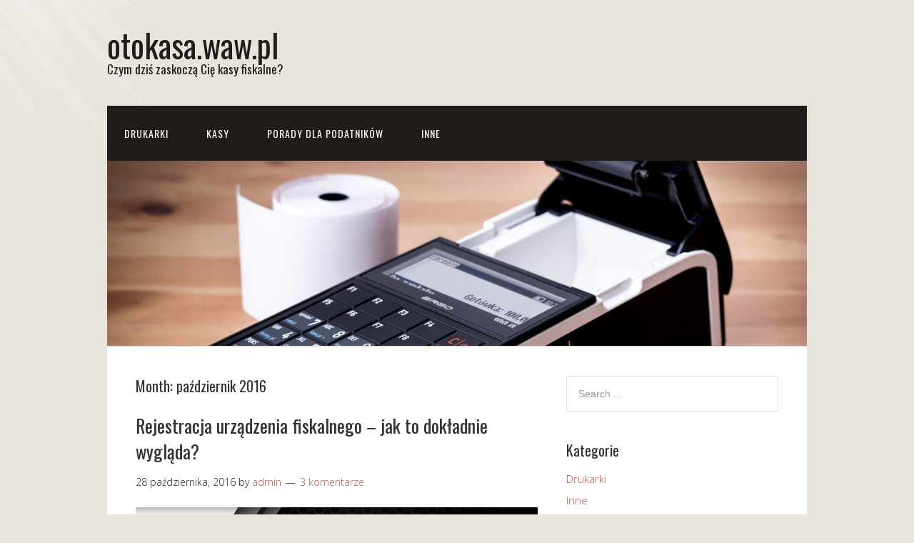

--- FILE ---
content_type: text/html; charset=UTF-8
request_url: https://www.otokasa.waw.pl/2016/10/
body_size: 10893
content:
<!DOCTYPE html>
<html dir="ltr" lang="pl-PL"
	prefix="og: https://ogp.me/ns#" >
<head>
<meta charset="UTF-8">
<link rel="profile" href="http://gmpg.org/xfn/11">
<title>październik, 2016 - otokasa.waw.pl</title>

		<!-- All in One SEO 4.2.6.1 - aioseo.com -->
		<meta name="robots" content="max-image-preview:large" />
		<link rel="canonical" href="https://www.otokasa.waw.pl/2016/10/" />
		<meta name="generator" content="All in One SEO (AIOSEO) 4.2.6.1 " />
		<script type="application/ld+json" class="aioseo-schema">
			{"@context":"https:\/\/schema.org","@graph":[{"@type":"BreadcrumbList","@id":"https:\/\/www.otokasa.waw.pl\/2016\/10\/#breadcrumblist","itemListElement":[{"@type":"ListItem","@id":"https:\/\/www.otokasa.waw.pl\/#listItem","position":1,"item":{"@type":"WebPage","@id":"https:\/\/www.otokasa.waw.pl\/","name":"Home","description":"Kasy fiskalne s\u0105 interesuj\u0105ce nie tylko dla przedstawicieli bran\u017cy, ale tak\u017ce dla podatnik\u00f3w. A na otokasawa.pl znajdziesz informacje o takich urz\u0105dzeniach.","url":"https:\/\/www.otokasa.waw.pl\/"},"nextItem":"https:\/\/www.otokasa.waw.pl\/2016\/#listItem"},{"@type":"ListItem","@id":"https:\/\/www.otokasa.waw.pl\/2016\/#listItem","position":2,"item":{"@type":"WebPage","@id":"https:\/\/www.otokasa.waw.pl\/2016\/","name":"2016","url":"https:\/\/www.otokasa.waw.pl\/2016\/"},"nextItem":"https:\/\/www.otokasa.waw.pl\/2016\/10\/#listItem","previousItem":"https:\/\/www.otokasa.waw.pl\/#listItem"},{"@type":"ListItem","@id":"https:\/\/www.otokasa.waw.pl\/2016\/10\/#listItem","position":3,"item":{"@type":"WebPage","@id":"https:\/\/www.otokasa.waw.pl\/2016\/10\/","name":"pa\u017adziernik, 2016","url":"https:\/\/www.otokasa.waw.pl\/2016\/10\/"},"previousItem":"https:\/\/www.otokasa.waw.pl\/2016\/#listItem"}]},{"@type":"CollectionPage","@id":"https:\/\/www.otokasa.waw.pl\/2016\/10\/#collectionpage","url":"https:\/\/www.otokasa.waw.pl\/2016\/10\/","name":"pa\u017adziernik, 2016 - otokasa.waw.pl","inLanguage":"pl-PL","isPartOf":{"@id":"https:\/\/www.otokasa.waw.pl\/#website"},"breadcrumb":{"@id":"https:\/\/www.otokasa.waw.pl\/2016\/10\/#breadcrumblist"}},{"@type":"Organization","@id":"https:\/\/www.otokasa.waw.pl\/#organization","name":"otokasa.waw.pl","url":"https:\/\/www.otokasa.waw.pl\/"},{"@type":"WebSite","@id":"https:\/\/www.otokasa.waw.pl\/#website","url":"https:\/\/www.otokasa.waw.pl\/","name":"otokasa.waw.pl","description":"Czym dzi\u015b zaskocz\u0105 Ci\u0119 kasy fiskalne?","inLanguage":"pl-PL","publisher":{"@id":"https:\/\/www.otokasa.waw.pl\/#organization"}}]}
		</script>
		<!-- All in One SEO -->

<meta name="viewport" content="width=device-width" />
<meta name="generator" content="WordPress 6.1.7" />
<link rel="alternate" type="application/rss+xml" title="otokasa.waw.pl &raquo; Kanał z wpisami" href="https://www.otokasa.waw.pl/feed/" />
<link rel="alternate" type="application/rss+xml" title="otokasa.waw.pl &raquo; Kanał z komentarzami" href="https://www.otokasa.waw.pl/comments/feed/" />
<link rel="pingback" href="https://www.otokasa.waw.pl/xmlrpc.php" />
<script type="text/javascript">
window._wpemojiSettings = {"baseUrl":"https:\/\/s.w.org\/images\/core\/emoji\/14.0.0\/72x72\/","ext":".png","svgUrl":"https:\/\/s.w.org\/images\/core\/emoji\/14.0.0\/svg\/","svgExt":".svg","source":{"concatemoji":"https:\/\/www.otokasa.waw.pl\/wp-includes\/js\/wp-emoji-release.min.js?ver=6.1.7"}};
/*! This file is auto-generated */
!function(e,a,t){var n,r,o,i=a.createElement("canvas"),p=i.getContext&&i.getContext("2d");function s(e,t){var a=String.fromCharCode,e=(p.clearRect(0,0,i.width,i.height),p.fillText(a.apply(this,e),0,0),i.toDataURL());return p.clearRect(0,0,i.width,i.height),p.fillText(a.apply(this,t),0,0),e===i.toDataURL()}function c(e){var t=a.createElement("script");t.src=e,t.defer=t.type="text/javascript",a.getElementsByTagName("head")[0].appendChild(t)}for(o=Array("flag","emoji"),t.supports={everything:!0,everythingExceptFlag:!0},r=0;r<o.length;r++)t.supports[o[r]]=function(e){if(p&&p.fillText)switch(p.textBaseline="top",p.font="600 32px Arial",e){case"flag":return s([127987,65039,8205,9895,65039],[127987,65039,8203,9895,65039])?!1:!s([55356,56826,55356,56819],[55356,56826,8203,55356,56819])&&!s([55356,57332,56128,56423,56128,56418,56128,56421,56128,56430,56128,56423,56128,56447],[55356,57332,8203,56128,56423,8203,56128,56418,8203,56128,56421,8203,56128,56430,8203,56128,56423,8203,56128,56447]);case"emoji":return!s([129777,127995,8205,129778,127999],[129777,127995,8203,129778,127999])}return!1}(o[r]),t.supports.everything=t.supports.everything&&t.supports[o[r]],"flag"!==o[r]&&(t.supports.everythingExceptFlag=t.supports.everythingExceptFlag&&t.supports[o[r]]);t.supports.everythingExceptFlag=t.supports.everythingExceptFlag&&!t.supports.flag,t.DOMReady=!1,t.readyCallback=function(){t.DOMReady=!0},t.supports.everything||(n=function(){t.readyCallback()},a.addEventListener?(a.addEventListener("DOMContentLoaded",n,!1),e.addEventListener("load",n,!1)):(e.attachEvent("onload",n),a.attachEvent("onreadystatechange",function(){"complete"===a.readyState&&t.readyCallback()})),(e=t.source||{}).concatemoji?c(e.concatemoji):e.wpemoji&&e.twemoji&&(c(e.twemoji),c(e.wpemoji)))}(window,document,window._wpemojiSettings);
</script>
<style type="text/css">
img.wp-smiley,
img.emoji {
	display: inline !important;
	border: none !important;
	box-shadow: none !important;
	height: 1em !important;
	width: 1em !important;
	margin: 0 0.07em !important;
	vertical-align: -0.1em !important;
	background: none !important;
	padding: 0 !important;
}
</style>
	<link rel='stylesheet' id='wp-block-library-css' href='https://www.otokasa.waw.pl/wp-includes/css/dist/block-library/style.min.css?ver=6.1.7' type='text/css' media='all' />
<link rel='stylesheet' id='classic-theme-styles-css' href='https://www.otokasa.waw.pl/wp-includes/css/classic-themes.min.css?ver=1' type='text/css' media='all' />
<style id='global-styles-inline-css' type='text/css'>
body{--wp--preset--color--black: #000000;--wp--preset--color--cyan-bluish-gray: #abb8c3;--wp--preset--color--white: #ffffff;--wp--preset--color--pale-pink: #f78da7;--wp--preset--color--vivid-red: #cf2e2e;--wp--preset--color--luminous-vivid-orange: #ff6900;--wp--preset--color--luminous-vivid-amber: #fcb900;--wp--preset--color--light-green-cyan: #7bdcb5;--wp--preset--color--vivid-green-cyan: #00d084;--wp--preset--color--pale-cyan-blue: #8ed1fc;--wp--preset--color--vivid-cyan-blue: #0693e3;--wp--preset--color--vivid-purple: #9b51e0;--wp--preset--gradient--vivid-cyan-blue-to-vivid-purple: linear-gradient(135deg,rgba(6,147,227,1) 0%,rgb(155,81,224) 100%);--wp--preset--gradient--light-green-cyan-to-vivid-green-cyan: linear-gradient(135deg,rgb(122,220,180) 0%,rgb(0,208,130) 100%);--wp--preset--gradient--luminous-vivid-amber-to-luminous-vivid-orange: linear-gradient(135deg,rgba(252,185,0,1) 0%,rgba(255,105,0,1) 100%);--wp--preset--gradient--luminous-vivid-orange-to-vivid-red: linear-gradient(135deg,rgba(255,105,0,1) 0%,rgb(207,46,46) 100%);--wp--preset--gradient--very-light-gray-to-cyan-bluish-gray: linear-gradient(135deg,rgb(238,238,238) 0%,rgb(169,184,195) 100%);--wp--preset--gradient--cool-to-warm-spectrum: linear-gradient(135deg,rgb(74,234,220) 0%,rgb(151,120,209) 20%,rgb(207,42,186) 40%,rgb(238,44,130) 60%,rgb(251,105,98) 80%,rgb(254,248,76) 100%);--wp--preset--gradient--blush-light-purple: linear-gradient(135deg,rgb(255,206,236) 0%,rgb(152,150,240) 100%);--wp--preset--gradient--blush-bordeaux: linear-gradient(135deg,rgb(254,205,165) 0%,rgb(254,45,45) 50%,rgb(107,0,62) 100%);--wp--preset--gradient--luminous-dusk: linear-gradient(135deg,rgb(255,203,112) 0%,rgb(199,81,192) 50%,rgb(65,88,208) 100%);--wp--preset--gradient--pale-ocean: linear-gradient(135deg,rgb(255,245,203) 0%,rgb(182,227,212) 50%,rgb(51,167,181) 100%);--wp--preset--gradient--electric-grass: linear-gradient(135deg,rgb(202,248,128) 0%,rgb(113,206,126) 100%);--wp--preset--gradient--midnight: linear-gradient(135deg,rgb(2,3,129) 0%,rgb(40,116,252) 100%);--wp--preset--duotone--dark-grayscale: url('#wp-duotone-dark-grayscale');--wp--preset--duotone--grayscale: url('#wp-duotone-grayscale');--wp--preset--duotone--purple-yellow: url('#wp-duotone-purple-yellow');--wp--preset--duotone--blue-red: url('#wp-duotone-blue-red');--wp--preset--duotone--midnight: url('#wp-duotone-midnight');--wp--preset--duotone--magenta-yellow: url('#wp-duotone-magenta-yellow');--wp--preset--duotone--purple-green: url('#wp-duotone-purple-green');--wp--preset--duotone--blue-orange: url('#wp-duotone-blue-orange');--wp--preset--font-size--small: 13px;--wp--preset--font-size--medium: 20px;--wp--preset--font-size--large: 36px;--wp--preset--font-size--x-large: 42px;--wp--preset--spacing--20: 0.44rem;--wp--preset--spacing--30: 0.67rem;--wp--preset--spacing--40: 1rem;--wp--preset--spacing--50: 1.5rem;--wp--preset--spacing--60: 2.25rem;--wp--preset--spacing--70: 3.38rem;--wp--preset--spacing--80: 5.06rem;}:where(.is-layout-flex){gap: 0.5em;}body .is-layout-flow > .alignleft{float: left;margin-inline-start: 0;margin-inline-end: 2em;}body .is-layout-flow > .alignright{float: right;margin-inline-start: 2em;margin-inline-end: 0;}body .is-layout-flow > .aligncenter{margin-left: auto !important;margin-right: auto !important;}body .is-layout-constrained > .alignleft{float: left;margin-inline-start: 0;margin-inline-end: 2em;}body .is-layout-constrained > .alignright{float: right;margin-inline-start: 2em;margin-inline-end: 0;}body .is-layout-constrained > .aligncenter{margin-left: auto !important;margin-right: auto !important;}body .is-layout-constrained > :where(:not(.alignleft):not(.alignright):not(.alignfull)){max-width: var(--wp--style--global--content-size);margin-left: auto !important;margin-right: auto !important;}body .is-layout-constrained > .alignwide{max-width: var(--wp--style--global--wide-size);}body .is-layout-flex{display: flex;}body .is-layout-flex{flex-wrap: wrap;align-items: center;}body .is-layout-flex > *{margin: 0;}:where(.wp-block-columns.is-layout-flex){gap: 2em;}.has-black-color{color: var(--wp--preset--color--black) !important;}.has-cyan-bluish-gray-color{color: var(--wp--preset--color--cyan-bluish-gray) !important;}.has-white-color{color: var(--wp--preset--color--white) !important;}.has-pale-pink-color{color: var(--wp--preset--color--pale-pink) !important;}.has-vivid-red-color{color: var(--wp--preset--color--vivid-red) !important;}.has-luminous-vivid-orange-color{color: var(--wp--preset--color--luminous-vivid-orange) !important;}.has-luminous-vivid-amber-color{color: var(--wp--preset--color--luminous-vivid-amber) !important;}.has-light-green-cyan-color{color: var(--wp--preset--color--light-green-cyan) !important;}.has-vivid-green-cyan-color{color: var(--wp--preset--color--vivid-green-cyan) !important;}.has-pale-cyan-blue-color{color: var(--wp--preset--color--pale-cyan-blue) !important;}.has-vivid-cyan-blue-color{color: var(--wp--preset--color--vivid-cyan-blue) !important;}.has-vivid-purple-color{color: var(--wp--preset--color--vivid-purple) !important;}.has-black-background-color{background-color: var(--wp--preset--color--black) !important;}.has-cyan-bluish-gray-background-color{background-color: var(--wp--preset--color--cyan-bluish-gray) !important;}.has-white-background-color{background-color: var(--wp--preset--color--white) !important;}.has-pale-pink-background-color{background-color: var(--wp--preset--color--pale-pink) !important;}.has-vivid-red-background-color{background-color: var(--wp--preset--color--vivid-red) !important;}.has-luminous-vivid-orange-background-color{background-color: var(--wp--preset--color--luminous-vivid-orange) !important;}.has-luminous-vivid-amber-background-color{background-color: var(--wp--preset--color--luminous-vivid-amber) !important;}.has-light-green-cyan-background-color{background-color: var(--wp--preset--color--light-green-cyan) !important;}.has-vivid-green-cyan-background-color{background-color: var(--wp--preset--color--vivid-green-cyan) !important;}.has-pale-cyan-blue-background-color{background-color: var(--wp--preset--color--pale-cyan-blue) !important;}.has-vivid-cyan-blue-background-color{background-color: var(--wp--preset--color--vivid-cyan-blue) !important;}.has-vivid-purple-background-color{background-color: var(--wp--preset--color--vivid-purple) !important;}.has-black-border-color{border-color: var(--wp--preset--color--black) !important;}.has-cyan-bluish-gray-border-color{border-color: var(--wp--preset--color--cyan-bluish-gray) !important;}.has-white-border-color{border-color: var(--wp--preset--color--white) !important;}.has-pale-pink-border-color{border-color: var(--wp--preset--color--pale-pink) !important;}.has-vivid-red-border-color{border-color: var(--wp--preset--color--vivid-red) !important;}.has-luminous-vivid-orange-border-color{border-color: var(--wp--preset--color--luminous-vivid-orange) !important;}.has-luminous-vivid-amber-border-color{border-color: var(--wp--preset--color--luminous-vivid-amber) !important;}.has-light-green-cyan-border-color{border-color: var(--wp--preset--color--light-green-cyan) !important;}.has-vivid-green-cyan-border-color{border-color: var(--wp--preset--color--vivid-green-cyan) !important;}.has-pale-cyan-blue-border-color{border-color: var(--wp--preset--color--pale-cyan-blue) !important;}.has-vivid-cyan-blue-border-color{border-color: var(--wp--preset--color--vivid-cyan-blue) !important;}.has-vivid-purple-border-color{border-color: var(--wp--preset--color--vivid-purple) !important;}.has-vivid-cyan-blue-to-vivid-purple-gradient-background{background: var(--wp--preset--gradient--vivid-cyan-blue-to-vivid-purple) !important;}.has-light-green-cyan-to-vivid-green-cyan-gradient-background{background: var(--wp--preset--gradient--light-green-cyan-to-vivid-green-cyan) !important;}.has-luminous-vivid-amber-to-luminous-vivid-orange-gradient-background{background: var(--wp--preset--gradient--luminous-vivid-amber-to-luminous-vivid-orange) !important;}.has-luminous-vivid-orange-to-vivid-red-gradient-background{background: var(--wp--preset--gradient--luminous-vivid-orange-to-vivid-red) !important;}.has-very-light-gray-to-cyan-bluish-gray-gradient-background{background: var(--wp--preset--gradient--very-light-gray-to-cyan-bluish-gray) !important;}.has-cool-to-warm-spectrum-gradient-background{background: var(--wp--preset--gradient--cool-to-warm-spectrum) !important;}.has-blush-light-purple-gradient-background{background: var(--wp--preset--gradient--blush-light-purple) !important;}.has-blush-bordeaux-gradient-background{background: var(--wp--preset--gradient--blush-bordeaux) !important;}.has-luminous-dusk-gradient-background{background: var(--wp--preset--gradient--luminous-dusk) !important;}.has-pale-ocean-gradient-background{background: var(--wp--preset--gradient--pale-ocean) !important;}.has-electric-grass-gradient-background{background: var(--wp--preset--gradient--electric-grass) !important;}.has-midnight-gradient-background{background: var(--wp--preset--gradient--midnight) !important;}.has-small-font-size{font-size: var(--wp--preset--font-size--small) !important;}.has-medium-font-size{font-size: var(--wp--preset--font-size--medium) !important;}.has-large-font-size{font-size: var(--wp--preset--font-size--large) !important;}.has-x-large-font-size{font-size: var(--wp--preset--font-size--x-large) !important;}
.wp-block-navigation a:where(:not(.wp-element-button)){color: inherit;}
:where(.wp-block-columns.is-layout-flex){gap: 2em;}
.wp-block-pullquote{font-size: 1.5em;line-height: 1.6;}
</style>
<link rel='stylesheet' id='cptch_stylesheet-css' href='https://www.otokasa.waw.pl/wp-content/plugins/captcha/css/front_end_style.css?ver=4.4.5' type='text/css' media='all' />
<link rel='stylesheet' id='dashicons-css' href='https://www.otokasa.waw.pl/wp-includes/css/dashicons.min.css?ver=6.1.7' type='text/css' media='all' />
<link rel='stylesheet' id='cptch_desktop_style-css' href='https://www.otokasa.waw.pl/wp-content/plugins/captcha/css/desktop_style.css?ver=4.4.5' type='text/css' media='all' />
<link rel='stylesheet' id='omega-style-css' href='https://www.otokasa.waw.pl/wp-content/themes/church/style.css?ver=6.1.7' type='text/css' media='all' />
<script type='text/javascript' src='https://www.otokasa.waw.pl/wp-includes/js/jquery/jquery.min.js?ver=3.6.1' id='jquery-core-js'></script>
<script type='text/javascript' src='https://www.otokasa.waw.pl/wp-includes/js/jquery/jquery-migrate.min.js?ver=3.3.2' id='jquery-migrate-js'></script>
<script type='text/javascript' src='https://www.otokasa.waw.pl/wp-content/themes/church/js/tinynav.js?ver=6.1.7' id='tinynav-js'></script>
<link rel="https://api.w.org/" href="https://www.otokasa.waw.pl/wp-json/" /><link rel="EditURI" type="application/rsd+xml" title="RSD" href="https://www.otokasa.waw.pl/xmlrpc.php?rsd" />
<link rel="wlwmanifest" type="application/wlwmanifest+xml" href="https://www.otokasa.waw.pl/wp-includes/wlwmanifest.xml" />
	<!--[if lt IE 9]>
	<script src="https://www.otokasa.waw.pl/wp-content/themes/omega/js/html5.js" type="text/javascript"></script>
	<![endif]-->

<style type="text/css" id="custom-colors-css">h1.site-title a, .site-description, .entry-meta, .header-right { color: #211b1a; } .tinynav, .nav-primary .wrap, .omega-nav-menu li ul li:hover, .footer-widgets .wrap, button, input[type="button"], input[type="reset"], input[type="submit"] { background-color: #211b1a; } .site-footer .wrap, .omega-nav-menu li:hover, .omega-nav-menu li:hover ul { background-color: #050505; } .site-inner .entry-meta a, .site-inner .entry-content a, .entry-summary a, .pagination a, .site-inner .sidebar a { color: #B75343; }</style>

<style type="text/css" id="custom-css"></style>
<style type="text/css">.recentcomments a{display:inline !important;padding:0 !important;margin:0 !important;}</style></head>
<body class="wordpress ltr child-theme y2026 m01 d17 h06 saturday logged-out custom-background custom-header plural archive date month custom-colors" dir="ltr" itemscope="itemscope" itemtype="http://schema.org/WebPage">
<div class="site-container">
	<header id="header" class="site-header" role="banner" itemscope="itemscope" itemtype="http://schema.org/WPHeader"><div class="wrap"><div class="title-area"><h2 class="site-title" itemprop="headline"><a href="https://www.otokasa.waw.pl" title="otokasa.waw.pl" rel="home">otokasa.waw.pl</a></h2><h3 class="site-description"><span>Czym dziś zaskoczą Cię kasy fiskalne?</span></h3></div></div></header><!-- .site-header --><nav id="navigation" class="nav-primary" role="navigation" itemscope="itemscope" itemtype="http://schema.org/SiteNavigationElement">	
	<div class="wrap"><a href="#" id="menu-icon" class="menu-icon"><span></span></a><ul id="menu-menu-1" class="menu omega-nav-menu menu-primary"><li id="menu-item-9" class="menu-item menu-item-type-taxonomy menu-item-object-category first menu-item-9"><a href="https://www.otokasa.waw.pl/category/drukarki/">Drukarki</a></li>
<li id="menu-item-10" class="menu-item menu-item-type-taxonomy menu-item-object-category menu-item-10"><a href="https://www.otokasa.waw.pl/category/kasy/">Kasy</a></li>
<li id="menu-item-11" class="menu-item menu-item-type-taxonomy menu-item-object-category menu-item-11"><a href="https://www.otokasa.waw.pl/category/porady-dla-podatnikow/">Porady dla podatników</a></li>
<li id="menu-item-17" class="menu-item menu-item-type-taxonomy menu-item-object-category last menu-item-17"><a href="https://www.otokasa.waw.pl/category/inne/">Inne</a></li>
</ul></div></nav><!-- .nav-primary -->	<div class="banner">
		<div class="wrap">
			<img class="header-image" src="https://www.otokasa.waw.pl/wp-content/uploads/2017/02/cropped-cropped-otokasa.waw_.pl-strona-o-kasach-i-drukarkach-fiskalnych-baner.jpg" alt="Czym dziś zaskoczą Cię kasy fiskalne?" />		</div><!-- .wrap -->
  	</div><!-- .banner -->
	<div class="site-inner">
		<div class="wrap">	<main  class="content" id="content" role="main" itemprop="mainEntityOfPage" itemscope="itemscope" itemtype="http://schema.org/Blog">
		
		<header class="page-header">
			<h1 class="archive-title">
				Month: <span>październik 2016</span>			</h1>
					</header><!-- .page-header -->

			<article id="post-28" class="entry post publish author-admin has-more-link post-28 format-standard has-post-thumbnail category-drukarki category-kasy category-porady-dla-podatnikow post_tag-drukarka-fiskalna post_tag-drukarka-rejestrujaca post_tag-drukarki-fiskalne post_tag-drukarki-rejestrujace post_tag-fiskalizacja post_tag-instalacja-drukarki-fiskalnej post_tag-instalacja-kasy-fiskalnej post_tag-kasa-fiskalna post_tag-kasa-rejestrujaca post_tag-kasy-fiskalne post_tag-kasy-rejestrujace post_tag-numer-ewidencyjny post_tag-rejestracja-drukarki-fiskalnej post_tag-rejestracja-kasy-fiskalnej post_tag-urzadzania-rejestrujace post_tag-urzadzenia-fiskalne post_tag-urzadzenie-fiskalne post_tag-urzadzenie-rejestrujace post_tag-zgloszenie-poinstalacyjne post_tag-zgloszenie-przedinstalacyjne" itemscope="itemscope" itemtype="http://schema.org/BlogPosting" itemprop="blogPost"><div class="entry-wrap">
			<header class="entry-header">	<h2 class="entry-title" itemprop="headline"><a href="https://www.otokasa.waw.pl/kasy/rejestracja-urzadzenia-fiskalnego-jak-to-dokladnie-wyglada/" rel="bookmark">Rejestracja urządzenia fiskalnego – jak to dokładnie wygląda?</a></h2>
<div class="entry-meta">
	<time class="entry-time" datetime="2016-10-28T10:04:53+00:00" itemprop="datePublished" title="piątek, 28 października, 2016, 10:04 am">28 października, 2016</time>
	<span class="entry-author" itemprop="author" itemscope="itemscope" itemtype="http://schema.org/Person">by <a href="https://www.otokasa.waw.pl/author/admin/" title="Wpisy od admin" rel="author" class="url fn n" itemprop="url"><span itemprop="name">admin</span></a></span>	
	<span class="entry-comments-link"><a href="https://www.otokasa.waw.pl/kasy/rejestracja-urzadzenia-fiskalnego-jak-to-dokladnie-wyglada/#comments">3 komentarze</a></span>	</div><!-- .entry-meta --></header><!-- .entry-header -->		
	<div class="entry-summary" itemprop="description">
<a href="https://www.otokasa.waw.pl/kasy/rejestracja-urzadzenia-fiskalnego-jak-to-dokladnie-wyglada/" title="Rejestracja urządzenia fiskalnego – jak to dokładnie wygląda?"><img width="700" height="509" src="https://www.otokasa.waw.pl/wp-content/uploads/2016/09/otokasa-waw-pl-rejestracja-urzadzenia-fiskalnego-jak-to-dokladnie-wyglada-1024x745.jpg" class="large wp-post-image" alt="Kasa fiskalna Posnet Mobile HS EJ" decoding="async" srcset="https://www.otokasa.waw.pl/wp-content/uploads/2016/09/otokasa-waw-pl-rejestracja-urzadzenia-fiskalnego-jak-to-dokladnie-wyglada-1024x745.jpg 1024w, https://www.otokasa.waw.pl/wp-content/uploads/2016/09/otokasa-waw-pl-rejestracja-urzadzenia-fiskalnego-jak-to-dokladnie-wyglada-300x218.jpg 300w, https://www.otokasa.waw.pl/wp-content/uploads/2016/09/otokasa-waw-pl-rejestracja-urzadzenia-fiskalnego-jak-to-dokladnie-wyglada.jpg 1200w" sizes="(max-width: 700px) 100vw, 700px" itemprop="image" /></a><p>Zapoznaliśmy się z ofertami rynku, porównaliśmy poszczególne propozycje, wreszcie – wybraliśmy urządzenie fiskalne, które odpowiada na potrzeby naszej działalności handlowej. Czy możemy już przystąpić do pracy? Otóż nie. Wpierw czeka nas procedura instalacyjna, której nie możemy ominąć, jeśli chcemy prowadzić sprzedaż zgodnie z obowiązującym prawem. I, oczywiście, jeśli zależy nam na zwrocie części kwoty wydanej &#8230; <span class="more"><a class="more-link" href="https://www.otokasa.waw.pl/kasy/rejestracja-urzadzenia-fiskalnego-jak-to-dokladnie-wyglada/"></a></span></p>
	
	</div>
<footer class="entry-footer"><div class="entry-meta">
	<span class="entry-terms category" itemprop="articleSection">Posted in: <a href="https://www.otokasa.waw.pl/category/drukarki/" rel="tag">Drukarki</a>, <a href="https://www.otokasa.waw.pl/category/kasy/" rel="tag">Kasy</a>, <a href="https://www.otokasa.waw.pl/category/porady-dla-podatnikow/" rel="tag">Porady dla podatników</a></span>	<span class="entry-terms post_tag" itemprop="keywords">Tagged: <a href="https://www.otokasa.waw.pl/tag/drukarka-fiskalna/" rel="tag">drukarka fiskalna</a>, <a href="https://www.otokasa.waw.pl/tag/drukarka-rejestrujaca/" rel="tag">drukarka rejestrująca</a>, <a href="https://www.otokasa.waw.pl/tag/drukarki-fiskalne/" rel="tag">drukarki fiskalne</a>, <a href="https://www.otokasa.waw.pl/tag/drukarki-rejestrujace/" rel="tag">drukarki rejestrujące</a>, <a href="https://www.otokasa.waw.pl/tag/fiskalizacja/" rel="tag">fiskalizacja</a>, <a href="https://www.otokasa.waw.pl/tag/instalacja-drukarki-fiskalnej/" rel="tag">instalacja drukarki fiskalnej</a>, <a href="https://www.otokasa.waw.pl/tag/instalacja-kasy-fiskalnej/" rel="tag">instalacja kasy fiskalnej</a>, <a href="https://www.otokasa.waw.pl/tag/kasa-fiskalna/" rel="tag">kasa fiskalna</a>, <a href="https://www.otokasa.waw.pl/tag/kasa-rejestrujaca/" rel="tag">kasa rejestrująca</a>, <a href="https://www.otokasa.waw.pl/tag/kasy-fiskalne/" rel="tag">kasy fiskalne</a>, <a href="https://www.otokasa.waw.pl/tag/kasy-rejestrujace/" rel="tag">kasy rejestrujące</a>, <a href="https://www.otokasa.waw.pl/tag/numer-ewidencyjny/" rel="tag">numer ewidencyjny</a>, <a href="https://www.otokasa.waw.pl/tag/rejestracja-drukarki-fiskalnej/" rel="tag">rejestracja drukarki fiskalnej</a>, <a href="https://www.otokasa.waw.pl/tag/rejestracja-kasy-fiskalnej/" rel="tag">rejestracja kasy fiskalnej</a>, <a href="https://www.otokasa.waw.pl/tag/urzadzania-rejestrujace/" rel="tag">urządzania rejestrujące</a>, <a href="https://www.otokasa.waw.pl/tag/urzadzenia-fiskalne/" rel="tag">urządzenia fiskalne</a>, <a href="https://www.otokasa.waw.pl/tag/urzadzenie-fiskalne/" rel="tag">urządzenie fiskalne</a>, <a href="https://www.otokasa.waw.pl/tag/urzadzenie-rejestrujace/" rel="tag">urządzenie rejestrujące</a>, <a href="https://www.otokasa.waw.pl/tag/zgloszenie-poinstalacyjne/" rel="tag">zgłoszenie poinstalacyjne</a>, <a href="https://www.otokasa.waw.pl/tag/zgloszenie-przedinstalacyjne/" rel="tag">zgłoszenie przedinstalacyjne</a></span>		
</div></footer>		</div></article>				
		
	</main><!-- .content -->
			
	<aside id="sidebar" class="sidebar sidebar-primary widget-area" role="complementary" itemscope itemtype="http://schema.org/WPSideBar">	
				<section id="search-2" class="widget widget-1 even widget-first widget_search"><div class="widget-wrap"><form role="search" method="get" class="search-form" action="https://www.otokasa.waw.pl/">	
	<input type="search" class="search-field" placeholder="Search ..." value="" name="s" title="Search for:">	<input type="submit" class="search-submit" value="Search">
</form></div></section><section id="categories-2" class="widget widget-2 odd widget_categories"><div class="widget-wrap"><h4 class="widget-title">Kategorie</h4>
			<ul>
					<li class="cat-item cat-item-5"><a href="https://www.otokasa.waw.pl/category/drukarki/">Drukarki</a>
</li>
	<li class="cat-item cat-item-26"><a href="https://www.otokasa.waw.pl/category/inne/">Inne</a>
</li>
	<li class="cat-item cat-item-4"><a href="https://www.otokasa.waw.pl/category/kasy/">Kasy</a>
</li>
	<li class="cat-item cat-item-6"><a href="https://www.otokasa.waw.pl/category/porady-dla-podatnikow/">Porady dla podatników</a>
</li>
			</ul>

			</div></section>
		<section id="recent-posts-2" class="widget widget-3 even widget_recent_entries"><div class="widget-wrap">
		<h4 class="widget-title">Ostatnie wpisy</h4>
		<ul>
											<li>
					<a href="https://www.otokasa.waw.pl/kasy/gdzie-warto-kupic-drukarke-fiskalna-w-lublinie-rekomendacje-i-porady-ekspertow/">Gdzie warto kupić drukarkę fiskalną w Lublinie? Rekomendacje i porady ekspertów</a>
									</li>
											<li>
					<a href="https://www.otokasa.waw.pl/porady-dla-podatnikow/czym-jest-i-co-zapewnia-centralne-repozytorium-kas/">Czym jest i co zapewnia Centralne Repozytorium Kas?</a>
									</li>
											<li>
					<a href="https://www.otokasa.waw.pl/porady-dla-podatnikow/integracja-kas-fiskalnych-i-terminali-platniczych-co-warto-o-tym-wiedziec/">Integracja kas fiskalnych i terminali płatniczych – co warto o tym wiedzieć?</a>
									</li>
											<li>
					<a href="https://www.otokasa.waw.pl/inne/dlaczego-kasoterminal-elzab-k2-pay-online-zasluguje-na-uwage-podatnikow/">Dlaczego kasoterminal Elzab K2 Pay Online zasługuje na uwagę podatników?</a>
									</li>
											<li>
					<a href="https://www.otokasa.waw.pl/porady-dla-podatnikow/z-kolektorem-danych-przez-swiat-co-to-oznacza-w-praktyce/">Z kolektorem danych przez świat – co to oznacza w praktyce?</a>
									</li>
					</ul>

		</div></section><section id="recent-comments-2" class="widget widget-4 odd widget_recent_comments"><div class="widget-wrap"><h4 class="widget-title">Najnowsze komentarze</h4><ul id="recentcomments"><li class="recentcomments"><span class="comment-author-link">pix</span> - <a href="https://www.otokasa.waw.pl/porady-dla-podatnikow/integracja-kas-fiskalnych-i-terminali-platniczych-co-warto-o-tym-wiedziec/#comment-58">Integracja kas fiskalnych i terminali płatniczych – co warto o tym wiedzieć?</a></li><li class="recentcomments"><span class="comment-author-link">przedsiębiorczy_01</span> - <a href="https://www.otokasa.waw.pl/inne/dlaczego-kasoterminal-elzab-k2-pay-online-zasluguje-na-uwage-podatnikow/#comment-57">Dlaczego kasoterminal Elzab K2 Pay Online zasługuje na uwagę podatników?</a></li><li class="recentcomments"><span class="comment-author-link">brasci</span> - <a href="https://www.otokasa.waw.pl/porady-dla-podatnikow/z-kolektorem-danych-przez-swiat-co-to-oznacza-w-praktyce/#comment-56">Z kolektorem danych przez świat – co to oznacza w praktyce?</a></li><li class="recentcomments"><span class="comment-author-link">oxir</span> - <a href="https://www.otokasa.waw.pl/inne/wagi-kalkulacyjne-do-sklepu-lub-restauracji-3-ciekawe-propozycje/#comment-55">Wagi kalkulacyjne do sklepu lub restauracji – 3 ciekawe propozycje</a></li><li class="recentcomments"><span class="comment-author-link">weronika</span> - <a href="https://www.otokasa.waw.pl/porady-dla-podatnikow/wskazowki-dla-podatnikow-zobligowanych-do-wymiany-kas-offline-na-online/#comment-54">Wskazówki dla podatników zobligowanych do wymiany kas offline na online</a></li></ul></div></section><section id="archives-2" class="widget widget-5 even widget_archive"><div class="widget-wrap"><h4 class="widget-title">Archiwa</h4>
			<ul>
					<li><a href='https://www.otokasa.waw.pl/2023/05/'>maj 2023</a></li>
	<li><a href='https://www.otokasa.waw.pl/2022/08/'>sierpień 2022</a></li>
	<li><a href='https://www.otokasa.waw.pl/2022/05/'>maj 2022</a></li>
	<li><a href='https://www.otokasa.waw.pl/2022/02/'>luty 2022</a></li>
	<li><a href='https://www.otokasa.waw.pl/2021/12/'>grudzień 2021</a></li>
	<li><a href='https://www.otokasa.waw.pl/2021/09/'>wrzesień 2021</a></li>
	<li><a href='https://www.otokasa.waw.pl/2021/06/'>czerwiec 2021</a></li>
	<li><a href='https://www.otokasa.waw.pl/2021/03/'>marzec 2021</a></li>
	<li><a href='https://www.otokasa.waw.pl/2020/12/'>grudzień 2020</a></li>
	<li><a href='https://www.otokasa.waw.pl/2020/09/'>wrzesień 2020</a></li>
	<li><a href='https://www.otokasa.waw.pl/2020/07/'>lipiec 2020</a></li>
	<li><a href='https://www.otokasa.waw.pl/2020/04/'>kwiecień 2020</a></li>
	<li><a href='https://www.otokasa.waw.pl/2020/01/'>styczeń 2020</a></li>
	<li><a href='https://www.otokasa.waw.pl/2019/10/'>październik 2019</a></li>
	<li><a href='https://www.otokasa.waw.pl/2019/07/'>lipiec 2019</a></li>
	<li><a href='https://www.otokasa.waw.pl/2019/04/'>kwiecień 2019</a></li>
	<li><a href='https://www.otokasa.waw.pl/2019/01/'>styczeń 2019</a></li>
	<li><a href='https://www.otokasa.waw.pl/2018/11/'>listopad 2018</a></li>
	<li><a href='https://www.otokasa.waw.pl/2018/09/'>wrzesień 2018</a></li>
	<li><a href='https://www.otokasa.waw.pl/2018/08/'>sierpień 2018</a></li>
	<li><a href='https://www.otokasa.waw.pl/2018/06/'>czerwiec 2018</a></li>
	<li><a href='https://www.otokasa.waw.pl/2018/05/'>maj 2018</a></li>
	<li><a href='https://www.otokasa.waw.pl/2018/04/'>kwiecień 2018</a></li>
	<li><a href='https://www.otokasa.waw.pl/2018/03/'>marzec 2018</a></li>
	<li><a href='https://www.otokasa.waw.pl/2018/02/'>luty 2018</a></li>
	<li><a href='https://www.otokasa.waw.pl/2017/12/'>grudzień 2017</a></li>
	<li><a href='https://www.otokasa.waw.pl/2017/11/'>listopad 2017</a></li>
	<li><a href='https://www.otokasa.waw.pl/2017/09/'>wrzesień 2017</a></li>
	<li><a href='https://www.otokasa.waw.pl/2017/08/'>sierpień 2017</a></li>
	<li><a href='https://www.otokasa.waw.pl/2017/07/'>lipiec 2017</a></li>
	<li><a href='https://www.otokasa.waw.pl/2017/05/'>maj 2017</a></li>
	<li><a href='https://www.otokasa.waw.pl/2017/04/'>kwiecień 2017</a></li>
	<li><a href='https://www.otokasa.waw.pl/2017/03/'>marzec 2017</a></li>
	<li><a href='https://www.otokasa.waw.pl/2017/02/'>luty 2017</a></li>
	<li><a href='https://www.otokasa.waw.pl/2017/01/'>styczeń 2017</a></li>
	<li><a href='https://www.otokasa.waw.pl/2016/12/'>grudzień 2016</a></li>
	<li><a href='https://www.otokasa.waw.pl/2016/10/' aria-current="page">październik 2016</a></li>
	<li><a href='https://www.otokasa.waw.pl/2016/09/'>wrzesień 2016</a></li>
	<li><a href='https://www.otokasa.waw.pl/2016/08/'>sierpień 2016</a></li>
	<li><a href='https://www.otokasa.waw.pl/2016/06/'>czerwiec 2016</a></li>
	<li><a href='https://www.otokasa.waw.pl/2016/05/'>maj 2016</a></li>
	<li><a href='https://www.otokasa.waw.pl/2016/04/'>kwiecień 2016</a></li>
			</ul>

			</div></section><section id="tag_cloud-3" class="widget widget-6 odd widget-last widget_tag_cloud"><div class="widget-wrap"><h4 class="widget-title">Tagi</h4><div class="tagcloud"><a href="https://www.otokasa.waw.pl/tag/baza-plu/" class="tag-cloud-link tag-link-23 tag-link-position-1" style="font-size: 12.4pt;" aria-label="baza PLU (4 elementy)">baza PLU</a>
<a href="https://www.otokasa.waw.pl/tag/drukarka-fiskalna/" class="tag-cloud-link tag-link-43 tag-link-position-2" style="font-size: 15.4pt;" aria-label="drukarka fiskalna (6 elementów)">drukarka fiskalna</a>
<a href="https://www.otokasa.waw.pl/tag/drukarka-fiskalna-online/" class="tag-cloud-link tag-link-308 tag-link-position-3" style="font-size: 8pt;" aria-label="drukarka fiskalna online (2 elementy)">drukarka fiskalna online</a>
<a href="https://www.otokasa.waw.pl/tag/drukarka-rejestrujaca/" class="tag-cloud-link tag-link-45 tag-link-position-4" style="font-size: 14pt;" aria-label="drukarka rejestrująca (5 elementów)">drukarka rejestrująca</a>
<a href="https://www.otokasa.waw.pl/tag/drukarki-fiskalne/" class="tag-cloud-link tag-link-44 tag-link-position-5" style="font-size: 15.4pt;" aria-label="drukarki fiskalne (6 elementów)">drukarki fiskalne</a>
<a href="https://www.otokasa.waw.pl/tag/drukarki-fiskalne-posnet/" class="tag-cloud-link tag-link-109 tag-link-position-6" style="font-size: 8pt;" aria-label="drukarki fiskalne Posnet (2 elementy)">drukarki fiskalne Posnet</a>
<a href="https://www.otokasa.waw.pl/tag/drukarki-rejestrujace/" class="tag-cloud-link tag-link-46 tag-link-position-7" style="font-size: 14pt;" aria-label="drukarki rejestrujące (5 elementów)">drukarki rejestrujące</a>
<a href="https://www.otokasa.waw.pl/tag/e-paragon/" class="tag-cloud-link tag-link-126 tag-link-position-8" style="font-size: 10.4pt;" aria-label="e-paragon (3 elementy)">e-paragon</a>
<a href="https://www.otokasa.waw.pl/tag/e-paragony/" class="tag-cloud-link tag-link-127 tag-link-position-9" style="font-size: 10.4pt;" aria-label="e-paragony (3 elementy)">e-paragony</a>
<a href="https://www.otokasa.waw.pl/tag/elektroniczna-kopia-paragonow/" class="tag-cloud-link tag-link-32 tag-link-position-10" style="font-size: 16.4pt;" aria-label="elektroniczna kopia paragonów (7 elementów)">elektroniczna kopia paragonów</a>
<a href="https://www.otokasa.waw.pl/tag/farex/" class="tag-cloud-link tag-link-18 tag-link-position-11" style="font-size: 8pt;" aria-label="Farex (2 elementy)">Farex</a>
<a href="https://www.otokasa.waw.pl/tag/interfejsy-komunikacyjne/" class="tag-cloud-link tag-link-72 tag-link-position-12" style="font-size: 10.4pt;" aria-label="interfejsy komunikacyjne (3 elementy)">interfejsy komunikacyjne</a>
<a href="https://www.otokasa.waw.pl/tag/kasa-fiskalna/" class="tag-cloud-link tag-link-7 tag-link-position-13" style="font-size: 22pt;" aria-label="kasa fiskalna (14 elementów)">kasa fiskalna</a>
<a href="https://www.otokasa.waw.pl/tag/kasa-fiskalna-online/" class="tag-cloud-link tag-link-198 tag-link-position-14" style="font-size: 16.4pt;" aria-label="kasa fiskalna online (7 elementów)">kasa fiskalna online</a>
<a href="https://www.otokasa.waw.pl/tag/kasa-rejestrujaca/" class="tag-cloud-link tag-link-11 tag-link-position-15" style="font-size: 18.4pt;" aria-label="kasa rejestrująca (9 elementów)">kasa rejestrująca</a>
<a href="https://www.otokasa.waw.pl/tag/kasoterminal/" class="tag-cloud-link tag-link-332 tag-link-position-16" style="font-size: 8pt;" aria-label="kasoterminal (2 elementy)">kasoterminal</a>
<a href="https://www.otokasa.waw.pl/tag/kasy-fiskalne/" class="tag-cloud-link tag-link-8 tag-link-position-17" style="font-size: 21.4pt;" aria-label="kasy fiskalne (13 elementów)">kasy fiskalne</a>
<a href="https://www.otokasa.waw.pl/tag/kasy-fiskalne-farex/" class="tag-cloud-link tag-link-15 tag-link-position-18" style="font-size: 8pt;" aria-label="kasy fiskalne Farex (2 elementy)">kasy fiskalne Farex</a>
<a href="https://www.otokasa.waw.pl/tag/kasy-fiskalne-novitus/" class="tag-cloud-link tag-link-67 tag-link-position-19" style="font-size: 8pt;" aria-label="kasy fiskalne Novitus (2 elementy)">kasy fiskalne Novitus</a>
<a href="https://www.otokasa.waw.pl/tag/kasy-fiskalne-online/" class="tag-cloud-link tag-link-199 tag-link-position-20" style="font-size: 16.4pt;" aria-label="kasy fiskalne online (7 elementów)">kasy fiskalne online</a>
<a href="https://www.otokasa.waw.pl/tag/kasy-rejestrujace/" class="tag-cloud-link tag-link-12 tag-link-position-21" style="font-size: 18.4pt;" aria-label="kasy rejestrujące (9 elementów)">kasy rejestrujące</a>
<a href="https://www.otokasa.waw.pl/tag/mala-kasa-fiskalna/" class="tag-cloud-link tag-link-104 tag-link-position-22" style="font-size: 8pt;" aria-label="mała kasa fiskalna (2 elementy)">mała kasa fiskalna</a>
<a href="https://www.otokasa.waw.pl/tag/male-kasy-fiskalne/" class="tag-cloud-link tag-link-105 tag-link-position-23" style="font-size: 8pt;" aria-label="małe kasy fiskalne (2 elementy)">małe kasy fiskalne</a>
<a href="https://www.otokasa.waw.pl/tag/mobilna-kasa-fiskalna/" class="tag-cloud-link tag-link-97 tag-link-position-24" style="font-size: 8pt;" aria-label="mobilna kasa fiskalna (2 elementy)">mobilna kasa fiskalna</a>
<a href="https://www.otokasa.waw.pl/tag/mobilne-kasy-fiskalne/" class="tag-cloud-link tag-link-98 tag-link-position-25" style="font-size: 8pt;" aria-label="mobilne kasy fiskalne (2 elementy)">mobilne kasy fiskalne</a>
<a href="https://www.otokasa.waw.pl/tag/najtansza-kasa-fiskalna/" class="tag-cloud-link tag-link-9 tag-link-position-26" style="font-size: 8pt;" aria-label="najtańsza kasa fiskalna (2 elementy)">najtańsza kasa fiskalna</a>
<a href="https://www.otokasa.waw.pl/tag/obowiazki-podatnika/" class="tag-cloud-link tag-link-55 tag-link-position-27" style="font-size: 12.4pt;" aria-label="obowiązki podatnika (4 elementy)">obowiązki podatnika</a>
<a href="https://www.otokasa.waw.pl/tag/posnet/" class="tag-cloud-link tag-link-17 tag-link-position-28" style="font-size: 12.4pt;" aria-label="Posnet (4 elementy)">Posnet</a>
<a href="https://www.otokasa.waw.pl/tag/przeglad-techniczny-kasy-fiskalnej/" class="tag-cloud-link tag-link-253 tag-link-position-29" style="font-size: 10.4pt;" aria-label="przegląd techniczny kasy fiskalnej (3 elementy)">przegląd techniczny kasy fiskalnej</a>
<a href="https://www.otokasa.waw.pl/tag/przepisy-fiskalne/" class="tag-cloud-link tag-link-62 tag-link-position-30" style="font-size: 18.4pt;" aria-label="przepisy fiskalne (9 elementów)">przepisy fiskalne</a>
<a href="https://www.otokasa.waw.pl/tag/rejestrowanie-obrotu/" class="tag-cloud-link tag-link-65 tag-link-position-31" style="font-size: 8pt;" aria-label="rejestrowanie obrotu (2 elementy)">rejestrowanie obrotu</a>
<a href="https://www.otokasa.waw.pl/tag/system-fiskalizacji-online/" class="tag-cloud-link tag-link-125 tag-link-position-32" style="font-size: 10.4pt;" aria-label="system fiskalizacji online (3 elementy)">system fiskalizacji online</a>
<a href="https://www.otokasa.waw.pl/tag/system-sprzedazy/" class="tag-cloud-link tag-link-37 tag-link-position-33" style="font-size: 14pt;" aria-label="system sprzedaży (5 elementów)">system sprzedaży</a>
<a href="https://www.otokasa.waw.pl/tag/tania-kasa-fiskalna/" class="tag-cloud-link tag-link-14 tag-link-position-34" style="font-size: 8pt;" aria-label="tania kasa fiskalna (2 elementy)">tania kasa fiskalna</a>
<a href="https://www.otokasa.waw.pl/tag/tanie-kasy-fiskalne/" class="tag-cloud-link tag-link-13 tag-link-position-35" style="font-size: 8pt;" aria-label="tanie kasy fiskalne (2 elementy)">tanie kasy fiskalne</a>
<a href="https://www.otokasa.waw.pl/tag/terminale-platnicze/" class="tag-cloud-link tag-link-133 tag-link-position-36" style="font-size: 10.4pt;" aria-label="terminale płatnicze (3 elementy)">terminale płatnicze</a>
<a href="https://www.otokasa.waw.pl/tag/terminal-platniczy/" class="tag-cloud-link tag-link-132 tag-link-position-37" style="font-size: 10.4pt;" aria-label="terminal płatniczy (3 elementy)">terminal płatniczy</a>
<a href="https://www.otokasa.waw.pl/tag/ulga-za-kase-fiskalna-online/" class="tag-cloud-link tag-link-305 tag-link-position-38" style="font-size: 8pt;" aria-label="ulga za kasę fiskalną online (2 elementy)">ulga za kasę fiskalną online</a>
<a href="https://www.otokasa.waw.pl/tag/ulga-za-wymiane-kasy-fiskalnej/" class="tag-cloud-link tag-link-312 tag-link-position-39" style="font-size: 8pt;" aria-label="ulga za wymianę kasy fiskalnej (2 elementy)">ulga za wymianę kasy fiskalnej</a>
<a href="https://www.otokasa.waw.pl/tag/urzadzenia-fiskalne/" class="tag-cloud-link tag-link-78 tag-link-position-40" style="font-size: 14pt;" aria-label="urządzenia fiskalne (5 elementów)">urządzenia fiskalne</a>
<a href="https://www.otokasa.waw.pl/tag/urzadzenia-rejestrujace/" class="tag-cloud-link tag-link-89 tag-link-position-41" style="font-size: 10.4pt;" aria-label="urządzenia rejestrujące (3 elementy)">urządzenia rejestrujące</a>
<a href="https://www.otokasa.waw.pl/tag/urzadzenie-fiskalne/" class="tag-cloud-link tag-link-77 tag-link-position-42" style="font-size: 14pt;" aria-label="urządzenie fiskalne (5 elementów)">urządzenie fiskalne</a>
<a href="https://www.otokasa.waw.pl/tag/urzadzenie-rejestrujace/" class="tag-cloud-link tag-link-79 tag-link-position-43" style="font-size: 12.4pt;" aria-label="urządzenie rejestrujące (4 elementy)">urządzenie rejestrujące</a>
<a href="https://www.otokasa.waw.pl/tag/wydawanie-paragonow-fiskalnych/" class="tag-cloud-link tag-link-155 tag-link-position-44" style="font-size: 8pt;" aria-label="wydawanie paragonów fiskalnych (2 elementy)">wydawanie paragonów fiskalnych</a>
<a href="https://www.otokasa.waw.pl/tag/wymiana-kas-fiskalnych/" class="tag-cloud-link tag-link-311 tag-link-position-45" style="font-size: 8pt;" aria-label="wymiana kas fiskalnych (2 elementy)">wymiana kas fiskalnych</a></div>
</div></section>		  	</aside><!-- .sidebar -->
</div>	</div><!-- .site-inner -->
	<footer id="footer" class="site-footer" role="contentinfo" itemscope="itemscope" itemtype="http://schema.org/WPFooter"><div class="wrap"><div class="footer-content footer-insert"><p class="copyright">Copyright &#169; 2026 otokasa.waw.pl.</p>

<p class="credit"><a class="child-link" href="https://themehall.com/free-responsive-church-theme-wordpress" title="Church WordPress Theme">Church</a> WordPress Theme by themehall.com</p></div></div></footer><!-- .site-footer --></div><!-- .site-container -->
</body>
</html>
<!-- Page generated by LiteSpeed Cache 4.4.7 on 2026-01-17 06:10:32 -->